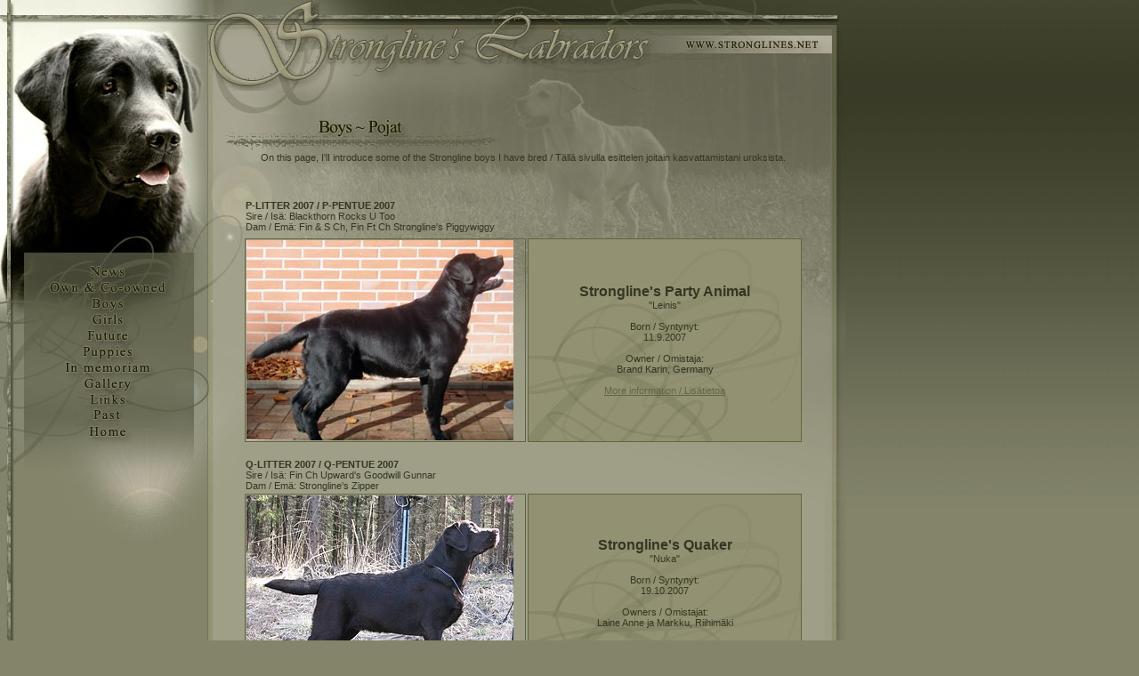

--- FILE ---
content_type: text/html
request_url: https://stronglines.net/arkisto/boys.htm
body_size: 5410
content:
<!DOCTYPE HTML PUBLIC "-//W3C//DTD HTML 4.01 Transitional//EN">
<html>
<head>
  <meta http-equiv="Content-Language" content="fi">
  <meta name="GENERATOR" content="Microsoft FrontPage 5.0">
  <meta name="ProgId" content="FrontPage.Editor.Document">
  <meta http-equiv="Content-Type" content="text/html; charset=windows-1252">
  <title>Strongline's Labradors</title>
  <link rel="stylesheet" type="text/css" href="style.css">
</head>
<body topmargin="0" leftmargin="0">
<div align="left">
<table style="border-collapse: collapse;" border="0" bordercolor="#111111" cellpadding="0" cellspacing="0">
  <tbody>
    <tr>
      <td colspan="3"><map name="FPMap1">
      <area href="index.htm" shape="rect" coords="230, 0, 925, 75">
      </map>
      <img src="td_yla.jpg" usemap="#FPMap1" border="0" width="950" height="102"></td>
    </tr>
    <tr>
      <td colspan="3"><img src="ots_boys.jpg" border="0" width="950" height="69"></td>
    </tr>
    <tr>
      <td background="td_vas_tausta.jpg" valign="top" width="249"> <map name="FPMap0">
      <area href="news.htm" shape="rect" coords="95, 123, 145, 143" alt="none">
      <area href="own_coown.htm" shape="rect" coords="51, 142, 190, 161" alt="none">
      <area href="boys.htm" shape="rect" coords="98, 162, 143, 180" alt="none">
      <area href="girls.htm" shape="rect" coords="98, 181, 144, 196" alt="none">
      <area href="future.htm" shape="rect" coords="96, 198, 148, 215" alt="none">
      <area href="puppies.htm" shape="rect" coords="88, 217, 153, 234" alt="none">
      <area href="inmemoriam.htm" shape="rect" coords="68, 234, 174, 252" alt="none">
      <area href="gallery.htm" shape="rect" coords="87, 253, 153, 270" alt="none">
      <area href="links.htm" shape="rect" coords="95, 271, 145, 286" alt="none">
      <area href="past.htm" shape="rect" coords="79, 289, 162, 306" alt="none">
      <area href="index.htm" shape="rect" coords="91, 307, 147, 325" alt="none">
      </map>
      <img src="td_vas_photo.jpg" usemap="#FPMap0" border="0" width="249" height="440">
      <p>&nbsp;</p>
      </td>
      <td class="td_keski">
      <p style="text-align: center;"> On this page, I'lI
introduce some of the Strongline boys I have bred / T&auml;ll&auml; sivulla
esittelen joitain kasvattamistani uroksista.</p>
      <br>
      <table style="width: 93%; text-align: left; margin-left: auto; margin-right: auto;" cellpadding="1" cellspacing="2">
        <tbody>
		  
          <tr>
            <td>&nbsp;</td>
            <td></td>
          </tr>
		  
          <tr>
            <td><b>P-LITTER 2007 / P-PENTUE 2007</b><br>
Sire / Is&auml;: Blackthorn Rocks U Too<br>
Dam / Em&auml;: Fin &amp; S Ch, Fin Ft Ch Strongline's
Piggywiggy</td>
            <td></td>
          </tr>
          <tr>
            <td></td>
            <td></td>
          </tr>
          <tr>
            <td class="td_keski_img_reuna" style="width: 308px;"> <img style="width: 300px; height: 225px;" alt="" src="kuvat/boys/boys_partyanimal.jpg"></td>
            <td class="td_koirat"><b>Strongline's
Party Animal</b><br>
            "Leinis"<br>
            <br>
Born / Syntynyt:<br>
11.9.2007<br>
            <br>
Owner / Omistaja: <br>
Brand Karin, Germany<br>
            <br>
            <a target="_blank" href="http://jalostus.kennelliitto.fi/frmKoira.aspx?RekNo=FIN50641/07&amp;R=122">More
information / Lis&auml;tietoa</a></td>
          </tr>
          <tr>
            <td>&nbsp;</td>
            <td>&nbsp;</td>
          </tr>
          
          <tr>
            <td><b>Q-LITTER 2007 / Q-PENTUE 2007</b><br>
Sire / Is&auml;: Fin Ch Upward's Goodwill Gunnar<br>
Dam / Em&auml;: Strongline's Zipper</td>
            <td></td>
          </tr>
          <tr>
            <td class="td_keski_img_reuna" style="width: 308px;"> <img style="width: 300px; height: 220px;" alt="" src="kuvat/boys/boys_quaker.jpg"></td>
            <td class="td_koirat"><b>Strongline's
Quaker</b><br>
            "Nuka"<br>
            <br>
Born / Syntynyt:<br>
19.10.2007<br>
            <br>
Owners / Omistajat: <br>
Laine Anne ja Markku, Riihim&auml;ki<br>
            <br>
            <a target="_blank" href="http://jalostus.kennelliitto.fi/frmKoira.aspx?RekNo=FIN55109/07&amp;R=122">More
information / Lis&auml;tietoa</a></td>
          </tr>
         
          <tr>
            <td>&nbsp; </td>
            <td>&nbsp; </td>
          </tr>
          <tr>
            <td><b>U-LITTER 2008 / U-PENTUE 2008</b><br>
Sire / Is&auml;: AM Ch Sureshot Hyspire Impressive<br>
Dam / Em&auml;: Fin Ch, Fin &amp; S Tr Ch Strongline's Fuzzy</td>
            <td></td>
          </tr>
          <tr>
            <td class="td_keski_img_reuna" style="width: 308px;">
			<img alt="" src="kuvat/boys/1_boys_uzi.jpg" width="300" height="199"></td>
            <td class="td_koirat"><b><br>
            </b>Fin
			Ch<b><br>
Strongline's
Uzi</b><br>
            <br>
Born / Syntynyt:<br>
24.02.2008<br>
            <br>
&bull; 3 x CAC / 3 x SERT<br>
&bull; Qualified in the field / Hyv&auml;ksytty noutajien taipumuskoe<br>
            <br>
            <a target="_blank" href="http://jalostus.kennelliitto.fi/frmKoira.aspx?RekNo=FIN20269/08&amp;R=122">More
information / Lis&auml;tietoa</a><br>
            <br>
            <br>
            </td>
          </tr>
          <tr>
            <td height="62"><b>Y-LITTER 2008 / Y-PENTUE 2008</b><br>
Sire / Is&auml;: Am ch Sureshot Hyspire Impressive
            <br>
Dam / Em&auml;: Strongline's Quantanamera</td>
            <td height="62">&nbsp;</td>
          </tr>
          
          <tr>
            <td class="td_keski_img_reuna" style="width: 308px;"> 
			<img border="0" src="kuvat/1yoyo.jpg" width="300" height="211"></td>
            <td class="td_koirat">Int Ch<br>
			<b><font size="3">Strongline's Yo-Yo</font></b><br>
            <br>
Born / Syntynyt:<br>
06.08.2008<p>• CACIB-winner<br>
            <br>
            <a target="_blank" href="http://jalostus.kennelliitto.fi/frmKoira.aspx?RekNo=FIN45792/08&R=122">More
information / Lis&auml;tietoa</a></td>
          </tr>
          <tr>
            <td>&nbsp;</td>
            <td>&nbsp;</td>
          </tr>
          <tr>
            <td class="td_keski_img_reuna" style="width: 308px;">
			<img border="0" src="kuvat/1kaapo.jpg" width="300" height="212"></td>
            <td class="td_koirat">Ch<b><font size="3"><br>
			Strongline's Yuppy<br>
			</font></b>"Kaapo"<br>
            <br>
Born / Syntynyt:<br>
06.08.2008<p>Owners / Omistajat: <br>
			Risto Pihla, Heinola<p>• CC-winner<br>
			&bull; Qualified in the field<br>
			<br>
            <br>
            <a target="_blank" href="http://jalostus.kennelliitto.fi/frmKoira.aspx?RekNo=FIN45789/08&R=122">More
information / Lis&auml;tietoa</a>&nbsp;</td>
          </tr>
          <tr>
            <td> &nbsp;</td>
            <td>&nbsp;</td>
          </tr>
          <tr>
            <td> <b>B-LITTER 2009 / B-PENTUE 2009</b><br>
Sire / Is&auml;: Linjor Shakespeare<br>
Dam / Em&auml;: Strongline's&nbsp;Zipper</td>
            <td>&nbsp;</td>
          </tr>
          <tr>
            <td class="td_keski_img_reuna" style="width: 308px;"> 
			<img border="0" src="kuvat/1big_bang2012.jpg" width="300" height="217"><br>
			Kuva Milla Lähteenmäki</td>
            <td class="td_koirat"><b><font size="3">Strongline's Big Bang<br>
			</font><font size="1"><span style="font-weight: 400">&quot;Aslan&quot; </span></font></b>
			<p>Owner / Omistaja: <br>
			Stella Björkholm<p>Born / Syntynyt:<br>
			20.02.2009<br>
            &nbsp;</p>
			<p>
			<a target="_blank" href="http://jalostus.kennelliitto.fi/frmKoira.aspx?RekNo=FI17881/09&R=122">More
information / Lis&auml;tietoa</a>&nbsp;</td>
          </tr>
          <tr>
            <td> &nbsp;</td>
            <td>&nbsp;</td>
          </tr>
          
          <tr>
            <td>  
			<b>C-LITTER 2009 / C-PENTUE 2009</b><br>
			Sire / Isä: Palabras Quibble<br>
			Dam / Emä: Strongline's Alias</td>
            <td>&nbsp;</td>
          </tr>
          <tr>
            <td class="td_keski_img_reuna" style="width: 308px;"> 
			<img border="0" src="kuvat/1chico1.jpg" width="300" height="222"></td>
            <td class="td_koirat"><b>Strongline's Chico</b><br>
            <br>
			Born / Syntynyt:<br>
			11.03.2009<br>
            <br>
            <a target="_blank" href="http://jalostus.kennelliitto.fi/frmKoira.aspx?RekNo=FI22007/09&R=122">
			More information / Lisätietoa</a>&nbsp;</td>
          </tr>
          <tr>
            <td> &nbsp;</td>
            <td>&nbsp;</td>
          </tr>
          <tr>
            <td> <b>D-LITTER 2009 / D-PENTUE 2009</b><br>
Sire / Is&auml;: FI CH Markwell Frozen Silence<br>
Dam / Em&auml;: Strongline's Love Note</td>
            <td>&nbsp;</td>
          </tr>
          <tr>
            <td class="td_keski_img_reuna" style="width: 308px;"> 
			<img border="0" src="kuvat/1duffy_duck.jpg" width="300" height="258"></td>
            <td class="td_koirat"><b>Strongline's Daffy Duck</b><br>
            <br>
Born / Syntynyt:<br>
			23.05.2009<br>
            <br>
            <a target="_blank" href="http://jalostus.kennelliitto.fi/frmKoira.aspx?RekNo=FI32739/09&R=122">More
information / Lis&auml;tietoa</a>&nbsp;</td>
          </tr>
          <tr>
            <td> &nbsp;</td>
            <td>&nbsp;</td>
          </tr>
          <tr>
            <td> <b>F-LITTER 2009 / F-PENTUE 2009</b><br>
			Sire / Isä: AM CH Hyspire Darktown 
			Bandit<br>
			Dam / Em&auml;:&nbsp; Strongline's Ivana</td>
            <td>&nbsp;</td>
          </tr>
          <tr>
            <td  class="td_keski_img_reuna" style="width: 308px;"> 
            <img border="0" src="kuvat/1_firestone_loka2010.jpg" width="300" height="231"></td>
            <td class="td_koirat">
          <b>Strongline's Firestone<br>
			<font size="1"><span style="font-weight: 400">&quot;Mauri&quot; </span></font></b>
			<p>Owner / Omistaja: <br>
			Sanna-Mari Vanhanen, Lappeenranta<br>
            <br>
Born / Syntynyt:<br>
			28.7.2009<br>
            <br>
            <a target="_blank" href="http://jalostus.kennelliitto.fi/frmKoira.aspx?RekNo=FI43457/09&R=122">More
information / Lis&auml;tietoa</a>&nbsp;</td>
          </tr>
          <tr>
            <td> &nbsp;</td>
            <td>&nbsp;</td>
          </tr>
          <tr>
            <td height="20"> <b>G-LITTER 2009 / G-PENTUE 2009</b><br>
Sire / Is&auml;: C.I.B FI EST CH LTUW-08 Follies Mon Oncle<br>
Dam / Em&auml;: FI CH Strongline's Quantanamera</td>
            <td height="20">&nbsp;</td>
          </tr>
          <tr>
            <td class="td_keski_img_reuna" style="width: 308px;"> 
			<img border="0" src="kuvat/1ghost_buster.jpg" width="300" height="225"></td>
            <td class="td_koirat"><b>Strongline's Ghost Buster</b><br>
            <br>
Born / Syntynyt:<br>
			29.07.2009<p>&bull; RES.CAC /&nbsp; VASERT<br>
            <br>
            <a target="_blank" href="http://jalostus.kennelliitto.fi/frmKoira.aspx?RekNo=FI43397/09&R=122">More
information / Lis&auml;tietoa</a>&nbsp;</td>
          </tr>
          <tr>
            <td> &nbsp;</td>
            <td>&nbsp;</td>
          </tr>
          <tr>
            <td class="td_keski_img_reuna" style="width: 308px;"> 
			<img border="0" src="kuvat/1_stronglines_goodwill_boys.jpg" width="300" height="196"></td>
            <td class="td_koirat"><b>Strongline's Goodwill</b><p>Owner / Omistaja:
			<br>
			Monika Saladin, Sveitsi</p>
			<p>Born / Syntynyt:<br>
			29.07.2009<br>
            <br>
            <a target="_blank" href="http://jalostus.kennelliitto.fi/frmKoira.aspx?RekNo=FI43400/09&R=122">More
information / Lis&auml;tietoa</a>&nbsp;</td>
          </tr>
          <tr>
            <td> &nbsp;</td>
            <td>&nbsp;</td>
          </tr>
                    
          <tr>
            <td> 
			<b>J-LITTER 2010 / J-PENTUE 2010</b><br>
			Sire / Isä: AM CH Strongline's Goblin<br>
			Dam / Em&auml;:&nbsp; Strongline's Quincy Quick</td>
            <td>&nbsp;</td>
          </tr>
          <tr>
            <td class="td_keski_img_reuna" style="width: 308px;"> 
			<img border="0" src="kuvat/1jetset_future2.jpg" width="300" height="221"></td>
            <td class="td_koirat">
          <b>Strongline's Jet Set</b><br>
			<br>
            <br>
Born / Syntynyt:<br>
			14.1.2010<br>
            <br>
            <a target="_blank" href="http://jalostus.kennelliitto.fi/frmKoira.aspx?RekNo=FI15016/10&R=122">More
information / Lis&auml;tietoa</a></td>
          </tr>
          <tr>
            <td> 
			&nbsp;</td>
            <td>&nbsp;</td>
          </tr>
          <tr>
            <td> 
			<b>K-LITTER 2010 / K-PENTUE 2010</b><br>
			Sire / Isä: FI CH Strongline's District<br>
			Dam / Emä:&nbsp; Strongline's Cookie</td>
            <td>&nbsp;</td>
          </tr>
          <tr>
            <td class="td_keski_img_reuna" style="width: 308px;"> 
			<img border="0" src="kuvat/1keptsecret2014.jpg" width="300" height="208"></td>
            <td class="td_koirat">
          <b>Strongline's Kept Secret</b><br>
			<b><font size="1"><span style="font-weight: 400">&quot;Tico&quot;</span></font></b><p>Owner / Omistaja:
			<br>
			Tanja Eklund, Laukaa<br>
            <br>
Born / Syntynyt:<br>
			15.1.2010<br>
            <br>
            <a target="_blank" href="http://jalostus.kennelliitto.fi/frmKoira.aspx?RekNo=FI15024/10&R=122">More
information / Lis&auml;tietoa</a></p>&nbsp;</td>
          </tr>
          <tr>
            <td> 
			&nbsp;</td>
            <td>&nbsp;</td>
          </tr>
          
          <tr>
            <td> 
			<b>M-LITTER 2010 / M-PENTUE 2010</b><br>
			Sire / Isä: Strongline's Trollop<br>
			Dam / Emä:&nbsp; Strongline's Dinger</td>
            <td>
          &nbsp;</td>
          </tr>
          <tr>
            <td class="td_keski_img_reuna" style="width: 308px;"> 
			<img border="0" src="kuvat/boys/1_moonstruck_future_huhtikuu2011.jpg" width="300" height="200"></td>
            <td class="td_koirat">
          <b>Strongline's Moon-Struck</b><br>
			<br>
            <br>
			Born / Syntynyt:<br>
			20.2.2010<br>
            <br>
            <a target="_blank" href="http://jalostus.kennelliitto.fi/frmKoira.aspx?RekNo=FI20477/10&R=122">
			More information / Lisätietoa</a></td>
          </tr>
          <tr>
            <td> 
			&nbsp;</td>
            <td>
          &nbsp;</td>
          </tr>
          <tr>
            <td> 
			<b>R-LITTER 2010 / R-PENTUE 2010</b><br>
			Sire / Isä: Waterline's Nash <br>
			Dam / Emä:&nbsp; Strongline's Aloha</td>
            <td>
          &nbsp;</td>
          </tr>
          <tr>
            <td class="td_keski_img_reuna"> 
			<img border="0" src="kuvat/1rowdy.jpg" width="300" height="224"></td>
            <td class="td_koirat">
          <b>Strongline's Rowdy</b><br>
            <br>
Born / Syntynyt:<br>
			21.10.2010<br>
            <br>
            <a target="_blank" href="http://jalostus.kennelliitto.fi/frmKoira.aspx?RekNo=FI57912/10&R=122">More
information / Lis&auml;tietoa</a></td>
          </tr>
          <tr>
            <td> 
			&nbsp;</td>
            <td>
          &nbsp;</td>
          </tr>
          
          <tr>
            <td> 
			<b>W-LITTER 2011 / W-PENTUE 2011</b><br>
			Sire / Isä: Am Ch Zinfndel Brigham<br>
			Dam / Em&auml;:&nbsp; 
			Strongline's Dinger</td>
            <td>
          &nbsp;</td>
          </tr>
          <tr>
            <td class="td_keski_img_reuna"> 
			<img border="0" src="kuvat/1walkietalkie_future2012.jpg" width="300" height="219"></td>
            <td class="td_koirat">
          <b>Strongline's Walkie-Talkie<br>
			</b>
            <br>
Born / Syntynyt:<br>
			11.5.2011<br>
            <br>
            <a target="_blank" href="http://jalostus.kennelliitto.fi/frmKoira.aspx?RekNo=FI32449/11&R=122">More
information / Lis&auml;tietoa</a></td>
          </tr>
          <tr>
            <td> 
			&nbsp;</td>
            <td>
          &nbsp;</td>
          </tr>
          
         
          <tr>
            <td> 
			<b>C-LITTER 2012/ C-PENTUE 2012</b><br>
			Sire / Isä: FI CH Mouldhill's Kind Of Kiss<br>
			Dam / Emä:&nbsp; CIB &amp; S(U) &amp; Fin Ch Strongline's Prime Time</td>
            <td>
          &nbsp;</td>
          </tr>
          
          <tr>
            <td class="td_keski_img_reuna"> 
			<img border="0" src="kuvat/1cupido_2014.jpg" width="300" height="204"></td>
            <td class="td_koirat">
          <b>Strongline's Cupido<br>
			</b>&quot;Otto&quot;<p>Born / Syntynyt:<br>
			9.6.2012</p>
			<p>Owners / Omistajat: <br>
			Leila Joensuu, Helsinki</p>
			<p>&bull; CAC winner x 3<br>
            <br>
            <a target="_blank" href="http://jalostus.kennelliitto.fi/frmKoira.aspx?RekNo=FI38608/12&R=122">More information / Lisätietoa</a></p>
&nbsp;</td>
          </tr>
          <tr>
            <td> 
			&nbsp;</td>
            <td>
          &nbsp;</td>
          </tr>
          <tr>
            <td> 
			<b>F-LITTER 2012 / F-PENTUE 2012</b><br>
			Sire / Isä: C.I.B FIN EE CH W-06 LTW-08 Follies Mon Oncle<br>
			Dam / Emä:&nbsp;Strongline's Dinger</td>
            <td>
          &nbsp;</td>
          </tr>
          
          <tr>
            <td class="td_keski_img_reuna"> 
			<img border="0" src="kuvat/1fairsquare2.jpg" width="300" height="200"></td>
            <td class="td_koirat">
          <b>Strongline's Fair And Square<br>
			</b>&quot;Roki&quot;<p>Born / Syntynyt:<br>
			1.8.2012</p>
			<p>Owners / Omistajat: <br>
			Jaana Rajajärvi, Heinola<br>
            <br>
            <a target="_blank" href="http://jalostus.kennelliitto.fi/frmKoira.aspx?RekNo=FI47092/12&R=122">More information / Lisätietoa</a></p>
			&nbsp;</td>
          </tr>
          <tr>
            <td> 
			&nbsp;</td>
            <td>
          &nbsp;</td>
          </tr>
          <tr>
            <td class="td_keski_img_reuna"> 
			<img border="0" src="kuvat/1funkybeat2015.jpg" width="300" height="189"></td>
            <td class="td_koirat">
          <b>Strongline's Funky Beat<br>
			</b>&quot;Tahvo&quot;<p>Born / Syntynyt:<br>
			1.8.2012</p>
			<p>&bull; CAC /&nbsp; SERT x 3</p>
			<p>Owners / Omistajat: <br>
			&nbsp;Markus Julku, Lahti<br>
            <br>
            <a target="_blank" href="http://jalostus.kennelliitto.fi/frmKoira.aspx?RekNo=FI47093/12&R=122">More information / Lisätietoa</a></p>
			&nbsp;&nbsp;</td>
          </tr>
          <tr>
            <td> 
			&nbsp;</td>
            <td>
          &nbsp;</td>
          </tr>
          <tr>
            <td> 
			<b>G-LITTER 2012 / G-PENTUE 2012</b><br>
			Sire / Isä: C.I.B DE JMVA DE JMVA (VDH) EUJGSG JMV-11 A Sens of 
			Pleasure's I'M A Joker<br>
			Dam / Emä:&nbsp;Strongline's Roulette</td>
            <td>
          &nbsp;</td>
          </tr>
          <tr>
            <td class="td_keski_img_reuna"> 
			<img border="0" src="kuvat/1goofy_males.jpg" width="300" height="205"></td>
            <td class="td_koirat">
          <b>Strongline's Goofy<br>
			</b>&quot;Hessu&quot;<p>Born / Syntynyt:<br>
			6.12.2012</p>
			<p>Owners / Omistajat: <br>
			&nbsp;Raija Virtanen, Pertunmaa<br>
            <br>
            <a target="_blank" href="http://jalostus.kennelliitto.fi/frmKoira.aspx?RekNo=FI11372/13&R=122">More information / Lisätietoa</a></p>
			&nbsp;</td>
          </tr>
          <tr>
            <td> 
			&nbsp;</td>
            <td>
          &nbsp;</td>
          </tr>
          <tr>
            <td> 
			<b>I-LITTER 2013 / I-PENTUE 2013</b><br>
			Sire / Isä: FI CH Mouldhill's Kind Of Kiss<br>
			Dam / Emä:&nbsp;Strongline's Missy</td>
            <td>
          &nbsp;</td>
          </tr>
          
          <tr>
            <td class="td_keski_img_reuna"> 
			<img border="0" src="kuvat/boys/boys_in_between2016.jpg" width="300" height="205"></td>
            <td class="td_koirat">
          <p><b>Strongline's In Beetween<br>
			</b>&quot;Olavi&quot;</p>
			<p>Born / Syntynyt:<br>
			12.3.2013</p>
			<p>Owners / Omistajat: <br>
			Irene ja Samuli Piipponen<br>
            <br>
            <a target="_blank" href="http://jalostus.kennelliitto.fi/frmKoira.aspx?RekNo=FI22068/13&R=122">More information / Lisätietoa</a></p>
			&nbsp;</td>
          </tr>
          <tr>
            <td> 
			&nbsp;</td>
            <td>
          &nbsp;</td>
          </tr>
          <tr>
            <td> 
			<b>M-LITTER 2014 / M-PENTUE 2014</b><br>
			Sire / Isä: VDHEUSG12 Flying Firecracker V.D. Weeward<br>
			Dam / Emä:&nbsp;Fi CH Strongline's Xantamaria</td>
            <td>
          &nbsp;</td>
          </tr>
          <tr>
            <td class="td_keski_img_reuna"> 
			<img border="0" src="kuvat/1makeadeal2015.jpg" width="300" height="212"></td>
            <td class="td_koirat">
          <p><b>Strongline's Make A Deal<br>
			</b>&quot;Urpo&quot;</p>
			<p>Born / Syntynyt:<br>
			15.1.2014</p>
			<p>Owners / Omistajat: <br>
			Markus Julku, Hollola<br>
			<br>
            <br>
            <a target="_blank" href="http://jalostus.kennelliitto.fi/frmKoira.aspx?RekNo=FI15501/14&R=122">More information / Lisätietoa</a></p>&nbsp;</td>
          </tr>
          <tr>
            <td> 
			&nbsp;</td>
            <td>
          &nbsp;</td>
          </tr>
          <tr>
            <td class="td_keski_img_reuna"> 
			<img border="0" src="kuvat/boys/moneyfornothing/moneyfornothing_18.jpg" width="300" height="200"></td>
            <td class="td_koirat">
          <p><b>Strongline's Money For Nothing<br>
			</b>&quot;Ozku&quot;</p>
			<p>Born / Syntynyt:<br>
			15.1.2014</p>
			<p>Owners / Omistajat: <br>
			Taina Eklund, Laukaa<br>
			<br>
            <br>
            <a target="_blank" href="http://jalostus.kennelliitto.fi/frmKoira.aspx?RekNo=FI15503/14&R=122">More information / Lisätietoa</a></p>&nbsp;</td>
          </tr>
          
		  
		  <tr>
            <td></td>
            <td></td>
          </tr>
		  
		  
		  <tr>
            <td>
			<b>R-LITTER 2015 / R-PENTUE 2015</b><br>
			Sire/Isä: US MVA Sunnydaze Running Across The Miles <br>
			Dam / Emä:&nbsp;Strongline's Its A Kiss</td>
            <td>&nbsp;</td>
          </tr>
          <tr>
            <td class="td_keski_img_reuna">
			<img border="0" src="kuvat/boys/boys_rosco09_2016.jpg" width="300" height="200"></td>
            <td class="td_koirat" width="302"> 
          <p><b>Strongline's Rosco<br>
			</b>&quot;Roska&quot;</p>
			<p>Born / Syntynyt:<br>
			16.5.2015</p>
			<p>Owners / Omistajat: <br>
			Antti Nisula, Turku<br>
			<br>
            <br>
            <a target="_blank" href="http://jalostus.kennelliitto.fi/frmKoira.aspx?RekNo=FI32769/15&R=122">More information / Lisätietoa</a></p> &nbsp;</td>
          </tr>
		  
		            <tr>
            <td class="td_keski_img_reuna">
			<img border="0" src="kuvat/boys/rocktail_17.jpg" width="300" height="200"></td>
            <td class="td_koirat" width="302">Ch</br>
          <b>Strongline's Rocktail</b><br><br>
			Born / Syntynyt:<br>
			16.5.2015<br><br>
			<p>Owners / Omistajat: <br>
			<br>
			<br>
            <br>
            <a target="_blank" href="http://jalostus.kennelliitto.fi/frmKoira.aspx?RekNo=FI32768/15&R=122">More information / Lisätietoa</a></p>
			</td>
          </tr>
		  <tr>
            <td></td>
            <td></td>
          </tr>
		  
		  <tr>
            <td>
			<b>V-LITTER 2015 / V-PENTUE 2015</b><br>
			Sire/Isä: PL JMVA PL CH LT CH BOURNHALL'S ON THE WATERFRONT <br>
			Dam / Emä:&nbsp;Strongline's Jubilee</td>
            <td>&nbsp;</td>
          </tr>
          <tr>
            <td class="td_keski_img_reuna">
			<img border="0" src="kuvat/boys/viceguy17.jpg" width="300" height="200"></td>
            <td class="td_koirat" width="302"> 
          <p><b>Strongline's Viceguy<br>
			</b>"Ilpo"</p>
			<p>Born / Syntynyt:<br>
			1.8.2015</p>
			<p>&bull; CAC / SERT x 2</p>
			<p>Owners / Omistajat: <br>
			Suvi Litmanen, Kausala<br>
			<br>
            <br>
            <a target="_blank" href="http://jalostus.kennelliitto.fi/frmKoira.aspx?RekNo=FI44587%2F15&R=122">More information / Lisätietoa</a></p></td>
          </tr>
		  
		  <tr>
            <td></td>
            <td></td>
          </tr>
		  
		  <tr>
            <td>
			<b>X-LITTER 2016 / X-PENTUE 2016</b><br>
			Sire/Isä: US MVA Dickendall Buckstone Three Dog Night<br>
			Dam / Emä: Strongline's Missy</td>
            <td></td>
          </tr>
		  <tr>
            <td class="td_keski_img_reuna">
			<img border="0" src="kuvat/boys/xilling_around17.jpg" width="300" height="200"></td>
            <td class="td_koirat" width="302"> 
          <p><b>Strongline's Xilling Around<br>
			</b>"Urho"<br><br>
			Born / Syntynyt:<br>
			8.2.2016<br><br>
			Owners / Omistajat: <br>
			Jaana Pullola<br>
			<br>
            <br>
            <a target="_blank" href="http://jalostus.kennelliitto.fi/frmKoira.aspx?RekNo=FI17904%2F16&R=122">More information / Lisätietoa</a></p></td>
          </tr>
          <tr>
            <td></td>
            <td></td>
          </tr>

		  <tr>
            <td class="td_keski_img_reuna">
			<img border="0" src="kuvat/boys/zirocco17.jpg" width="300" height="200"></td>
            <td class="td_koirat" width="302"> 
          <p><b>Strongline's Xirocco<br>
			</b>"Sulo"<br><br>
			Born / Syntynyt:<br>
			8.2.2016<br><br>
			Owners / Omistajat: <br>
			Laura Järvinen<br>
			<br>
            <br>
            <a target="_blank" href="http://jalostus.kennelliitto.fi/frmKoira.aspx?RekNo=FI17903%2F16&R=122">More information / Lisätietoa</a></p></td>
          </tr>
          <tr>
            <td></td>
            <td></td>
          </tr>
		 
          <tr>
            <td class="td_keski_img_reuna">
			<img border="0" src="kuvat\boys\extra_enjoyer17.jpg" width="300" height="200"></td>
            <td class="td_koirat" width="302"> 
          <p><b>Strongline's Xtra Enjoyer<br>
			</b>"Mökö"<br><br>
			Born / Syntynyt:<br>
			8.2.2016<br><br>
			Owners / Omistajat: <br>
			Petra Vallin<br>
			<br>
            <br>
            <a target="_blank" href="http://jalostus.kennelliitto.fi/frmKoira.aspx?RekNo=FI17905%2F16&R=122">More information / Lisätietoa</a></p></td>
          </tr>
          <tr>
            <td></td>
            <td></td>
          </tr>
		  
		  <tr>
            <td>
			<b>Z-LITTER 2016 / Z-PENTUE 2016</b><br>
			Sire/Isä: Rainriver His Magesty<br>
			Dam / Emä: Strongline's Jubile</td>
            <td></td>
          </tr>
		  <tr>
            <td class="td_keski_img_reuna">
			<img border="0" src="kuvat/boys/zocalled17.jpg" width="300" height="200"></td>
            <td class="td_koirat" width="302"> 
          <p><b>Strongline's Zo Called<br>
			</b>"Zoco"<br><br>
			Born / Syntynyt:<br>
			24.10.2016<br><br>
			Owners / Omistajat: <br>
			Tanja Eklund<br>
			<br>
            <br>
            <a target="_blank" href="https://jalostus.kennelliitto.fi/frmKoira.aspx?RekNo=FI53139%2F16&R=122">More information / Lisätietoa</a></p></td>
          </tr>
		  <tr>
            <td class="td_keski_img_reuna">
			<img border="0" src="kuvat/boys/zimzalabim17.jpg" width="300" height="200"></td>
            <td class="td_koirat" width="302"> 
          <p><b>Strongline's Zim Zala Bim<br>
			</b>"Koda"<br><br>
			Born / Syntynyt:<br>
			24.10.2016<br><br>
			Owners / Omistajat: <br>
			Tanja Ranta<br>
			<br>
            <br>
            <a target="_blank" href="https://jalostus.kennelliitto.fi/frmKoira.aspx?RekNo=FI53140%2F16&R=122">More information / Lisätietoa</a></p></td>
          </tr>
          <tr>
            <td></td>
            <td></td>
          </tr>
		  
		  <tr>
            <td>
			<b>A-LITTER 2017 / A-PENTUE 2017</b><br>
			Sire/Isä: US MVA Vegas Night Bella Mare<br>
			Dam / Emä: Strongline's Kissy</td>
            <td></td>
          </tr>
		  
		  <tr>
            <td class="td_keski_img_reuna">
			<img border="0" src="kuvat\boys\arizona\arizona07_18.jpg" width="300" height="200"></td>
            <td class="td_koirat" width="302"> 
          <p><b>Strongline's Arizona<br>
			</b>"Ässä"<br><br>
			Born / Syntynyt:<br>
			10.1.2017<br><br>
			Owners / Omistajat: <br>
			Jaana Railamaa<br>
			<br>
            <br>
            <a target="_blank" href="https://jalostus.kennelliitto.fi/frmKoira.aspx?RekNo=FI14845%2F17&R=122">More information / Lisätietoa</a></p></td>
          </tr>
          <tr>
            <td></td>
            <td></td>
          </tr>
		  
		  <tr>
            <td class="td_keski_img_reuna">
			<img border="0" src="kuvat\boys\future_aprilfool17.jpg" width="300" height="200"></td>
            <td class="td_koirat" width="302"> 
          <p><b>Strongline's April Fool<br>
			</b>"Pablo"<br><br>
			Born / Syntynyt:<br>
			10.1.2017<br><br>
			Owners / Omistajat: <br>
			Sinikka Kukkonen, Heinola<br>
			<br>
            <br>
            <a target="_blank" href="https://jalostus.kennelliitto.fi/frmKoira.aspx?RekNo=FI14846%2F17&R=122">More information / Lisätietoa</a></p></td>
          </tr>
          <tr>
            <td></td>
            <td></td>
          </tr>
		  
		  <tr>
            <td>
			<b>C-LITTER 2017 / C-PENTUE 2017</b><br>
			Sire/Isä: Sunnydaze Running Across The Miles<br>
			Dam / Emä: Strongline's Quickstep</td>
            <td></td>
          </tr>
		  <tr>
            <td class="td_keski_img_reuna">
			<img border="0" src="kuvat/boys/crosscountry/crosscountry8_18.jpg" width="300" height="200"></td>
            <td class="td_koirat" width="302"> 
          <p><b>Strongline's Cross-Country<br>
			</b><br><br>
			Born / Syntynyt:<br>
			25.02.2017<br><br>
			Owners / Omistajat: <br>
			Tiina Tikkanen<br>
			<br>
            <br>
            <a target="_blank" href="https://jalostus.kennelliitto.fi/frmKoira.aspx?RekNo=FI19479%2F17&R=122">More information / Lisätietoa</a></p></td>
          </tr>
          <tr>
            <td></td>
            <td></td>
          </tr>
		  
		  <tr>
            <td>
			<b>D-LITTER 2017 / D-PENTUE 2017</b><br>
			Sire/Isä: US MVA PL MVA Bruno Banani Bella Mare<br>
			Dam / Emä: FI MVA Strongline's Make My Day</td>
            <td></td>
          </tr>
		  <tr>
            <td class="td_keski_img_reuna">
			<img border="0" src="kuvat/boys/downtoearth10_18.jpg" width="300" height="200"></td>
            <td class="td_koirat" width="302"> 
          <p><b>Strongline's Down To Earth<br>
			</b><br><br>
			Born / Syntynyt:<br>
			19.03.2017<br><br>
			Owners / Omistajat: <br>
			Jaana Railamaa<br>
			<br>
            <br>
            <a target="_blank" href="https://jalostus.kennelliitto.fi/frmKoira.aspx?RekNo=FI22689%2F17&R=122">More information / Lisätietoa</a></p></td>
          </tr>
		  
		  <tr>
            <td class="td_keski_img_reuna">
			<img border="0" src="kuvat/boys/duckndrakes18.jpg" width="300" height="200"></td>
            <td class="td_koirat" width="302"> 
          <p><b>Strongline's Ducks and Drakes<br></b>
		  "Samu"<br><br>
			Born / Syntynyt:<br>
			19.03.2017<br><br>
			Owners / Omistajat: <br>
			Riitta Oksanen<br>
			<br>
            <br>
            <a target="_blank" href="https://jalostus.kennelliitto.fi/frmKoira.aspx?RekNo=FI22690%2F17&R=122">More information / Lisätietoa</a></p></td>
          </tr>
		  
		   <tr>
            <td class="td_keski_img_reuna">
			<img border="0" src="kuvat/boys/dothetrick/dothetrick19.jpg" width="300" height="200"></td>
            <td class="td_koirat" width="302"> 
          <p><b>Strongline's Do The Trick<br></b>
		  <br><br>
			Born / Syntynyt:<br>
			19.03.2017<br><br>
			Owners / Omistajat: <br>
			Antti Ampuja<br>
			<br>
            <br>
            <a target="_blank" href="https://jalostus.kennelliitto.fi/frmKoira.aspx?RekNo=FI22688%2F17&R=122">More information / Lisätietoa</a></p></td>
          </tr>
		  
          <tr>
            <td></td>
            <td></td>
          </tr>
		  
		  <tr>
            <td>
			<b>E-LITTER 2017 / E-PENTUE 2017</b><br>
			Sire/Isä: Shalimar's The Animator<br>
			Dam / Emä: Strongline's Quissy</td>
            <td></td>
          </tr>
		  <tr>
            <td class="td_keski_img_reuna">
			<img border="0" src="kuvat/boys/eenie/eeniemeenie18.jpg" width="300" height="200"></td>
            <td class="td_koirat" width="302"> 
          <p><b>Strongline's Eenie Meenie Miney Moe<br>
			</b><br><br>
			Born / Syntynyt:<br>
			23.03.2017<br><br>
			Owners / Omistajat: <br>
			Tiina Tikkanen<br>
			<br>
            <br>
            <a target="_blank" href="https://jalostus.kennelliitto.fi/frmKoira.aspx?RekNo=FI23326%2F17&R=122">More information / Lisätietoa</a></p></td>
          </tr>
          <tr>
            <td></td>
            <td></td>
          </tr>
		  
		  <tr>
            <td class="td_keski_img_reuna">
			<img border="0" src="kuvat\boys\easeofmind18.jpg" width="300" height="200"></td>
            <td class="td_koirat" width="302"> 
          <p><b>Strongline's Ease Of Mind<br>
			</b>"Kiipu"<br><br>
			Born / Syntynyt:<br>
			23.3.2017<br><br>
			Owners / Omistajat: <br>
			Eva Vilamo<br>
			<br>
            <br>
            <a target="_blank" href="https://jalostus.kennelliitto.fi/frmKoira.aspx?RekNo=FI23327%2F17&R=122">More information / Lisätietoa</a></p></td>
          </tr>
          <tr>
            <td></td>
            <td></td>
          </tr>
		  		  
		  <tr>
            <td class="td_keski_img_reuna">
			<img border="0" src="kuvat\boys\etchasceth12_17.jpg" width="300" height="200"></td>
            <td class="td_koirat" width="302"> 
          <p><b>Strongline's Etch-A-Sketch<br>
			</b>"Erno"<br><br>
			Born / Syntynyt:<br>
			23.3.2017<br><br>
			Owners / Omistajat: <br>
			Lotta Vuorinen<br>
			<br>
            <br>
            <a target="_blank" href="https://jalostus.kennelliitto.fi/frmKoira.aspx?RekNo=FI23329%2F17&R=122">More information / Lisätietoa</a></p></td>
          </tr>
		  
          <tr>
            <td></td>
            <td></td>
          </tr>
		  
		  <tr>
            <td class="td_keski_img_reuna">
			<img border="0" src="kuvat\boys\emptypocket18.jpg" width="300" height="200"></td>
            <td class="td_koirat" width="302"> 
          <p><b>Strongline's Empty Pocket<br>
			</b>"Poks"<br><br>
			Born / Syntynyt:<br>
			23.3.2017<br><br>
			Owners / Omistajat: <br>
			Vatulina Marina, Ukraine<br>
			<br>
            <br>
            <a target="_blank" href="https://jalostus.kennelliitto.fi/frmKoira.aspx?RekNo=FI23330/17&R=122">More information / Lisätietoa</a></p></td>
          </tr>
		  
          <tr>
            <td></td>
            <td></td>
          </tr>
		  
		  <tr>
            <td>
			<b>F-LITTER 2017 / F-PENTUE 2017</b><br>
			Sire/Isä: Flaming Volcano Z Grodu Hrabiego Malmesbury<br>
			Dam / Emä: Strongline's Simply Clever</td>
            <td></td>
          </tr>
		  <tr>
            <td class="td_keski_img_reuna">
			<img border="0" src="kuvat/boys/freespirit17.jpg" width="300" height="200"></td>
            <td class="td_koirat" width="302"> 
          <p><b>Strongline's Free Spirit<br>
			</b><br><br>
			Born / Syntynyt:<br>
			22.06.2017<br><br>
			Owners / Omistajat: <br>
			Tiina Hietanen<br>
			<br>
            <br>
            <a target="_blank" href="https://jalostus.kennelliitto.fi/frmKoira.aspx?RekNo=FI39018%2F17&R=122">More information / Lisätietoa</a></p></td>
          </tr>
          <tr>
            <td></td>
            <td></td>
          </tr>
		  
		  <tr>
            <td>
			<b>H-LITTER 2017 / H-PENTUE 2017</b><br>
			Sire/Isä: Rainriver His Magesty<br>
			Dam / Emä: Strongline's Versace</td>
            <td></td>
          </tr>
		  <tr>
            <td class="td_keski_img_reuna">
			<img border="0" src="kuvat/boys/hocuspocus10_18.jpg" width="300" height="200"></td>
            <td class="td_koirat" width="302"> 
          <p><b>Strongline's Hocus Pocus<br>
			</b>"Kouhia"<br><br>
			Born / Syntynyt:<br>
			04.10.2017<br><br>
			Owners / Omistajat: <br>
			Satu Viitaharju<br>
			<br>
            <br>
            <a target="_blank" href="https://jalostus.kennelliitto.fi/frmKoira.aspx?RekNo=FI51908%2F17&R=122">More information / Lisätietoa</a></p></td>
          </tr>
          <tr>
            <td></td>
            <td></td>
          </tr>
		  
		  <tr>
            <td>
			<b>J-LITTER 2018 / J-PENTUE 2018</b><br>
			Sire/Isä: Melicmark Hawthorn<br>
			Dam / Emä: Strongline's Princess Leia</td>
            <td></td>
          </tr>
		  <tr>
            <td class="td_keski_img_reuna">
			<img border="0" src="kuvat/boys/jailhouserock_18.jpg" width="300" height="200"></td>
            <td class="td_koirat" width="302"> 
          <p><b>Strongline's Jailhouse Rock<br>
			</b>"Luru"<br><br>
			Born / Syntynyt:<br>
			09.01.2018<br><br>
			Owners / Omistajat: <br>
			Petra Vallin<br>
			<br>
            <br>
            <a target="_blank" href="https://jalostus.kennelliitto.fi/frmKoira.aspx?RekNo=FI14613%2F18&R=122">More information / Lisätietoa</a></p></td>
          </tr>
		  
          <tr>
            <td></td>
            <td></td>
          </tr> 
		  
		  <tr>
            <td>
			<b>L-LITTER 2018 / L-PENTUE 2018</b><br>
			Sire/Isä: Strongline's Master of Disaster<br>
			Dam / Emä: Strongline's Yes I Can</td>
            <td></td>
          </tr>
		  <tr>
            <td class="td_keski_img_reuna">
			<img border="0" src="kuvat/boys/likeican19.jpg" width="300" height="210"></td>
            <td class="td_koirat" width="302"> 
          <p><b>Strongline's Like I Can<br>
			</b>"Cujo"<br><br>
			Born / Syntynyt:<br>
			05.04.2018<br><br>
			<br>
			<br>
            <br>
            <a target="_blank" href="https://jalostus.kennelliitto.fi/frmKoira.aspx?RekNo=FI25999/18&R=122">More information / Lisätietoa</a></p></td>
          </tr>
          <tr>
            <td></td>
            <td></td>
          </tr>
		  
		  <tr>
            <td></td>
            <td></td>
          </tr> 
		  
		  <tr>
            <td>
			<b>O-LITTER 2018 / O-PENTUE 2018</b><br>
			Sire/Isä: Bloomwoof Royal Major Globtrotter<br>
			Dam / Emä: Strongline's Make My Day</td>
            <td></td>
          </tr>
		  <tr>
            <td class="td_keski_img_reuna">
			<img border="0" src="kuvat/boys/old_mc_donald19.jpg" width="300" height="210"></td>
            <td class="td_koirat" width="302"> 
          <p><b>Strongline's Old Macdonald<br>
			</b>"Aatu"<br><br>
			Born / Syntynyt:<br>
			07.05.2018<br><br>
			<br>
			<br>
            <br>
            <a target="_blank" href="https://jalostus.kennelliitto.fi/frmKoira.aspx?RekNo=FI30879%2F18&R=122">More information / Lisätietoa</a></p></td>
          </tr>
          <tr>
            <td></td>
            <td></td>
          </tr>
		  
		  <tr>
            <td>
			<b>P-LITTER 2018 / P-PENTUE 2018</b><br>
			Sire/Isä: Madison Avenue Bella Mare<br>
			Dam / Emä: Strongline's Quissy</td>
            <td></td>
          </tr>
		  <tr>
            <td class="td_keski_img_reuna">
			<img border="0" src="kuvat/cowned/practisemakesperfect19_2.jpg" width="300" height="200"></td>
            <td class="td_koirat" width="302"> 
          <p><b>Strongline's Practise Makes Perfect<br>
			</b>"Waltti"<br><br>
			Born / Syntynyt:<br>
			11.5.2018<br><br>
			Owners / Omistajat: <br>
			Laura Järvinen<br>
			<br>
            <br>
            <a target="_blank" href="https://jalostus.kennelliitto.fi/frmKoira.aspx?RekNo=FI31897%2F18&R=122">More information / Lisätietoa</a></p></td>
          </tr>
		  
        </tbody>
      </table>
      <div align="center">
      <center><br>
      </center>
      </div>
      <table style="border-collapse: collapse;" border="0" bordercolor="#111111" cellpadding="0" cellspacing="0">
        <tbody>
          <tr>
            <td class="td_taustakorostus"><a href="news.htm">Uutiset</a> | <a href="own_coown.htm">Omat &amp; Yhteisomistetut</a>
| <a href="boys.htm">Pojat</a> | <a href="girls.htm">Tyt&ouml;t</a> | <a href="future.htm">Tulevaisuus</a>
| <a href="puppies.htm">Pentuja</a> | <a href="inmemoriam.htm">Muistoissamme</a> | <a href="gallery.htm">Galleria</a> | <a href="links.htm">Linkit</a> | <a href="past.htm">Past</a>
| <a href="index.htm">Etusivu</a></td>
          </tr>
        </tbody>
      </table>
      </td>
      <td background="td_oik_tausta.jpg" valign="top" width="23"> 
      <img src="td_oik_photo.jpg" border="0" width="23" height="372"></td>
    </tr>
    <tr>
      <td colspan="3"><map name="FPMap2">
      <area href="mailto:tiina.rantanen@pp1.inet.fi" shape="rect" coords="294, 17, 466, 34">
      <area target="_blank" href="http://www.tietahtiin.com" shape="rect" coords="539, 18, 620, 33">
      </map>
      <img src="td_ala.jpg" usemap="#FPMap2" border="0" width="950" height="45"></td>
    </tr>
  </tbody>
</table>
</div>
</body>
</html>

--- FILE ---
content_type: text/css
request_url: https://stronglines.net/arkisto/style.css
body_size: 533
content:
body {
      background: #838469 url('bg.jpg') repeat-x;
      position: absolute ;
      font-family : Arial;
      font-size : 8pt;
      font-style : normal;
      color: #343623;
      scrollbar-arrow-color : #343623;
      scrollbar-base-color : #838469;
      scrollbar-darkshadow-color : #838469;
      scrollbar-face-color : #9E9F86;
      scrollbar-highlight-color :#343623;
      scrollbar-track-color : #838469;
      scrollbar-shadow-color: #343623;
      
}

.oo {  }



a:link, 
a:visited, 
a:active   {  text-decoration: underline;
              color: #626541  }
              
a:hover    {  text-decoration: none;
              border-bottom: 1px dashed #626541;
              color: #626541; }

table, td { 

      font-family : Arial;
      font-size : 8pt;
      text-align: justify;
      font-style : normal;
      color: #343623;
}


.td_taustakorostus { background-color: #929272; width: 678px; padding: 2px; text-align: center; vertical-align: bottom }
.td_keski { background: #9E9F86 url('td_keski.jpg') no-repeat; text-align: justify; width: 678px; vertical-align: top }
.td_keski IMG { border: 0px solid #979579 }
.td_keski_img_reuna { border: 1px solid #626541 }
.td_news { border: 3px solid #A8AA93; background-color: #929272; width: 550px; text-align: justify; padding: 5px }
.td_news IMG { border: 3px double #626541 }
.td_etu_reuna { border: 1px solid #27281A }
.td_koirat { background-image: url('solu_bg.jpg'); border: 1px solid #626541; padding: 3px; text-align: center; width: 300px }
.td_koirat B {font-family: arial; font-size: 12pt; font-weight: bold }
.td_linkit { background-image: url('solu_bg.jpg'); border: 1px solid #626541; padding: 3px; text-align: center; width: 300px }
.td_linkit_02 { border: 1px solid #626541; padding: 3px; }
.td_linkit_02 a { color: #40412E }

span.ots {font-family: arial; font-size: 12pt; font-weight: bold }
span.huom { color: #676B45 }




.0 {  }


input, textarea  {
      font-family : Arial;
      font-size : 8pt;
      color : #491F01;
      background :#838469;
      border-collapse : collapse;
      border-right: 1px solid #626541; 
      border-top: 1px solid #626541;
      border-bottom : 1px solid #626541;
      border-left: 3px double #626541;
      }
      
      